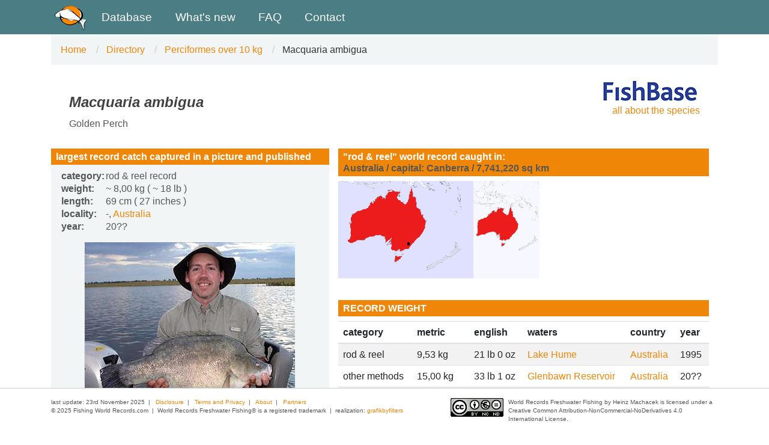

--- FILE ---
content_type: text/html; charset=UTF-8
request_url: http://www.fishing-worldrecords.com/scientificname/Macquaria%20ambigua/show
body_size: 28620
content:
<!DOCTYPE html>
<html>
    <head>
        <meta charset="utf-8">
        <meta http-equiv="X-UA-Compatible" content="IE=edge">
        <meta name="viewport" content="width=device-width, initial-scale=1">
                    <meta name="description" content="Records and photos of the 500 largest freshwater fishes worldwide. The first database that includes all large freshwater fish worldwide! Official and informal world records of freshwater fishes."/>
                                <meta
                name="keywords"
                content="state fishing records,world fishing records,fishing world records,world records fishing,fishing records,freshwater fishing world records,freshwater fishing records,freshwater world records,world records,worldrecords,freshwaterfishing,world freshwater fishing records,world records for fishing,world records for freshwater fish,bass fishing world records,catfish world records,bassfishing,records,database,record,record length,record weight,record age,angler,bass fishing,bassfishing,salmon,carp,sturgeon,fishing tournament,maximum size of fish,record length of fish,record weight of fish,fishing database,fishing records,fishing photo gallery,fishing picture,fishbase,fishing vacation,fishing destinations,fishing camps,biggest fish,largest fish,fishing search engine,record de pêche,poissons record,Angelrekord,Rekordfisch,pesca record,record de pesca,record de la pesca,Ennätyskala,Fiskerekord,Fiskerekorder,ryby rekordy,record vissen,rekord halak"/>
        
    <meta name="title" content="Perciformes over 10 kg >> Macquaria ambigua"/>
            
    <meta
        name="keywords"
        content="Perciformes over 10 kg, Macquaria ambigua,
		state fishing records,world fishing records,fishing world records,world records fishing,fishing records,freshwater fishing world records,freshwater fishing records,freshwater world records,world records,worldrecords,freshwaterfishing,world freshwater fishing records,world records for fishing,world records for freshwater fish,bass fishing world records,catfish world records,bassfishing,records,database,record,record length,record weight,record age,angler,bass fishing,bassfishing,salmon,carp,sturgeon,fishing tournament,maximum size of fish,record length of fish,record weight of fish,fishing database,fishing records,fishing photo gallery,fishing picture,fishbase,fishing vacation,fishing destinations,fishing camps,biggest fish,largest fish,fishing search engine,record de pêche,poissons record,Angelrekord,Rekordfisch,pesca record,record de pesca,record de la pesca,Ennätyskala,Fiskerekord,Fiskerekorder,ryby rekordy,record vissen,rekord halak">

        <title>Fishing Worldrecords | Perciformes over 10 kg | Macquaria ambigua</title>

        			<link rel="stylesheet" href="/build/app.c1bb7cf1.css">
        
        <link rel="shortcut icon" href="/favicon.ico"/>
    </head>
    <body class="scientificname_show">
                    <a id="skippy" class="sr-only sr-only-focusable" href="#content">
	<div class="container">
		<span class="skiplink-text">Skip to main content</span>
	</div>
</a>

<header class="navbar-static-top bs-docs-nav" id="top" role="banner">
	<div class="container">
		<nav class="navbar navbar-expand-lg navbar-light">
			<a target="_self" href="/">
				<img src="/build/images/logo-52.png" alt="Logo fishingWorldrecords" title="Logo fishingWorldrecords" />
			</a>
			<button class="navbar-toggler collapsed" type="button" data-toggle="collapse" data-target="#navbarSupportedContent" aria-controls="navbarSupportedContent" aria-expanded="false" aria-label="Toggle navigation">
				<span class="navbar-toggler-icon"></span>
			</button>
			<div class="collapse navbar-collapse" id="navbarSupportedContent">
				<ul class="nav navbar-nav mr-auto">
					<li class="nav-item ">
						<a class="nav-link" href="/groupname/">Database</a>
					</li>
					<li class="nav-item ">
						<a class="nav-link" href="/fishingworldrecords_news">What's new</a>
					</li>

		        	<li class="nav-item ">
						<a class="nav-link" href="/fishingworldrecords_faq">FAQ</a>
		            </li>
		            <li class="nav-item ">
						<a class="nav-link" href="/fishingworldrecords_contact">Contact</a>
		            </li>
				</ul>
				<!--
				<form class="form-inline my-2 my-lg-0">
					<input class="form-control mr-sm-2" type="search" placeholder="Search" aria-label="Search">
					<button class="btn btn-outline-success my-2 my-sm-0" type="submit">Search</button>
				</form>
				-->
				<ul class="nav navbar-nav navbar-right">
				<li id="google_translate_element" class="nav-item"></li>
				<script type="text/javascript" src="//translate.google.com/translate_a/element.js?cb=googleTranslateElementInit"></script>
				</ul>
			</div>
		</nav>
	</div>
</header>
                <main class="bs-docs-header" id="content">
            <div id="container" class="container">
                <div id="showScientificName" class="container-fluid">
    <div id="breadcrumbs" class="row hidden-xs">
		<nav aria-label="breadcrumb">
            <ol class="breadcrumb">
    			<li class="breadcrumb-item">
                    <a href="/">Home</a>
                </li>
    			<li class="breadcrumb-item">
                    <a href="/groupname/">Directory</a>
                </li>
    			<li class="breadcrumb-item">
                    <a href="/groupname/Perciformes%20over%2010%20kg/show">Perciformes over 10 kg</a>
                </li>
    			<li class="breadcrumb-item">
                    <span>Macquaria ambigua</span>
                </li>
            </ol>
		</nav>
    </div>

    <div class="row" id="snMiddle">
        <div class="scientficName col-lg-7 col-md-7 col-sm-7 col-xs-7">
            <h2>Macquaria ambigua</h2>
            <h>
                                                            Golden Perch                                                </h3>
        </div>
		<div class="text-right col-lg-5 col-md-5 col-sm-5 col-xs-5">
						<a target="_blank" href="http://www.fishbase.org/summary/Macquaria-ambigua.html">					<img height="27px" height="76" src="/build/images/fishbase-logo.gif" alt="Logo Fishbase" title="Logo Fishbase" />
				<br />all about the species
			</a>
	    </div>
	</div>

	<div class="row">
	    <div id="col1" class="col-lg-5 col-md-5 col-sm-12 col-xs-12">
	        <div class="row">
	            <h3>largest record catch captured in a picture and published</h3>

	            	                	            	                	                    <table class="largestCatch">
	                        <tbody>
	                            <tr>
	                                <th>category:</th>
	                                <td>
	                                    	                                        rod &amp; reel record
	                                    	                                </td>
	                            </tr>
	                            <tr>
	                                <th>weight:</th>
	                                <td>
	                                    	                                        	                                            <span class="suffix">~</span>
	                                        	                                        8,00
	                                        kg

	                                        	                                        	                                        
	                                        (
	                                        	                                            	                                                <span class="suffix">~</span>
	                                            	                                            	                                                	                                            	                                            18
	                                            lb )
	                                        	                                    	                                </td>
	                            </tr>
	                            <tr>
	                                <th>length:</th>
	                                <td>
	                                    	                                        	                                        	                                            	                                        
	                                        	                                        69
	                                        cm (
	                                        	                                        27
	                                        inches )
	                                    	                                </td>
	                            </tr>
	                            <tr>
	                                <th>locality:</th>
	                                <td>
	                                    	                                        -,
	                                            <a href="http://www.google.com/maps/place/Australia" target="_blank" alt="Australia" title="Australia">Australia</a>
	                                        	                                        	                                    	                                </td>
	                            </tr>
	                            <tr>
	                                <th>year:</th>
	                                <td>
	                                    	                                        20??
	                                    	                                </td>
	                            </tr>
	                        </tbody>
	                    </table>

	                    	                        <div class="photography text-center">
	                            <img class="img-responsive" src="/bundles/hemafishingworldrecords/images/photographies/2343_Golden Perch_Macquaria ambigua.jpg" title="2343_Golden Perch_Macquaria ambigua.jpg" alt="2343_Golden Perch_Macquaria ambigua.jpg"/>
	                            	                                <div class="largestCatch_legend">
	                                    <span>record caught by:</span>
	                                    <span class="caughtby">
	                                        Mr. Chris
	                                        ,</span>
	                                    <span>courtesy of:</span>
	                                    <span class="caughtby">
	                                        -	                                    </span>
	                                </div>
	                            									                        </div>
	                    
	                	            	                	            	                	            	                	            	                	            	                	            	        </div>
	    </div>

	    <div id="col2" class="col-lg-7 col-md-7 col-sm-12 col-xs-12">
	        <div id="map">
	            <h3>"rod &amp; reel" world record caught in:<br/>
	                	                    	                        <span class="h3_desc">
	                            Australia / capital: Canberra / 7,741,220 sq km
							</span>
	                    	                	            </h3>
	            	                	                    <img src="/build/images/maps/australia.gif" width="335" height="162" title="Australia" alt="Australia"/>
	                	            	        </div>

	        <h3>RECORD WEIGHT</h3>
	        <div class="table-responsive">
	            <table class="table table-striped records table">
	                <tbody>
	                    <thead class="tr_1">
	                        <th>category</th>
	                        <th>metric</th>
	                        <th>english</th>
	                        <th>waters</th>
	                        <th>country</th>
	                        <th style="border-right:0px;">year</th>
	                    </thead>

	                    	                    	                        	                            <tr class="table-striped">
	                                <td nowrap>rod &amp; reel
	                                    	                                </td>
	                                <td nowrap class="measure">
	                                    	                                    9,53
	                                    kg
	                                </td>
	                                <td nowrap class="measure">

	                                    	                                    	                                    
	                                    	                                        	                                        	                                            	                                        	                                    	                                    21
	                                    lb
	                                    	                                        0
	                                        oz
	                                    	                                </td>
	                                <td>
	                                    	                                            <a href="http://www.google.com/maps/place/Lake Hume" target="_blank" alt="Lake Hume" title="Lake Hume">Lake Hume</a>	                                    	                                </td>
	                                <td>
	                                                                                <a href="http://www.google.com/maps/place/Australia" target="_blank" alt="Australia" title="Australia">Australia</a>	                                    	                                </td>
	                                <td nowrap style="border-right:0px;">1995</td>
	                            </tr>
	                            	                        	                    	                        	                    	                        	                    	                        	                            <tr class="table-striped">
	                                <td nowrap>other methods
	                                    	                                </td>
	                                <td nowrap class="measure">
	                                    	                                    15,00
	                                    kg
	                                </td>
	                                <td nowrap class="measure">

	                                    	                                    	                                    
	                                    	                                        	                                        	                                            	                                        	                                    	                                    33
	                                    lb
	                                    	                                        1
	                                        oz
	                                    	                                </td>
	                                <td>
	                                    	                                            <a href="http://www.google.com/maps/place/Glenbawn Reservoir" target="_blank" alt="Glenbawn Reservoir" title="Glenbawn Reservoir">Glenbawn Reservoir</a>	                                    	                                </td>
	                                <td>
	                                                                                <a href="http://www.google.com/maps/place/Australia" target="_blank" alt="Australia" title="Australia">Australia</a>	                                    	                                </td>
	                                <td nowrap style="border-right:0px;">20??</td>
	                            </tr>
	                            	                        	                    	                        	                    	                        	                            <tr class="table-striped">
	                                <td nowrap>questionable
	                                    	                                </td>
	                                <td nowrap class="measure">
	                                    	                                        <span class="suffix">+</span>
	                                    	                                    24,00
	                                    kg
	                                </td>
	                                <td nowrap class="measure">

	                                    	                                    	                                    
	                                    	                                        	                                            <span class="suffix">+</span>
	                                        	                                        	                                            	                                        	                                    	                                    53
	                                    lb
	                                    	                                </td>
	                                <td>
	                                    	                                            <a href="http://www.google.com/maps/place/Kow Swamp" target="_blank" alt="Kow Swamp" title="Kow Swamp">Kow Swamp</a>	                                    	                                </td>
	                                <td>
	                                                                                <a href="http://www.google.com/maps/place/Australia" target="_blank" alt="Australia" title="Australia">Australia</a>	                                    	                                </td>
	                                <td nowrap style="border-right:0px;">1938</td>
	                            </tr>
	                            	                        	                    	                        	                    	                    	                </tbody>
	            </table>
	        </div>

	        <h3>RECORD LENGTH</h3>
	        <div class="table-responsive">
	            <table class="table table-striped records recordsSmall">
	                <tbody>
	                    <thead class="tr_1">
	                        <th>category</th>
	                        <th>metric</th>
	                        <th style="border-right:0px;">english</th>
	                    </thead>
	                    	                    	                        	                    	                        	                    	                        	                            <tr class="table-striped">
	                                <td>rod &amp; reel
	                                    	                                </td>
	                                <td class="measure">
	                                    	                                    72
	                                    cm
	                                </td>
	                                <td style="border-right:0px;" class="measure">
	                                    	                                    	                                        	                                    
	                                    	                                    28
	                                    inches
	                                </td>
	                            </tr>
	                            	                        	                    	                        	                    	                        	                            <tr class="table-striped">
	                                <td>other methods
	                                    	                                </td>
	                                <td class="measure">
	                                    	                                        <span class="suffix">~</span>
	                                    	                                    85
	                                    cm
	                                </td>
	                                <td style="border-right:0px;" class="measure">
	                                    	                                    	                                        	                                    
	                                    	                                        <span class="suffix">~</span>
	                                    	                                    33
	                                    inches
	                                </td>
	                            </tr>
	                            	                        	                    	                        	                    	                        	                    	                    	                </tbody>
	            </table>
	        </div>

	        <h3>RECORD AGE</h3>
	        <div class="table-responsive">
	            <table class="table table-striped records recordsSmall">
	                <tbody>
	                    <thead class="tr_1">
	                        <th>category</th>
	                        <th style="border-right:0px;">age</th>
	                    </thead>
	                    	                    	                        	                    	                        	                    	                        	                    	                        	                    	                        	                    	                        	                    	                        	                            <tr class="table-striped">
	                                <td>verified
	                                    	                                </td>
	                                <td style="border-right:0px;">
	                                    	                                    26
	                                    years
	                                </td>
	                            </tr>
	                            	                        	                    	                    	                </tbody>
	            </table>
	        </div>

	        <div class="categoryLegend">
	            <h4>explanation:</h4>
	            <dl>
	                	                    	                        <dt class="short">rod &amp; reel:</dt>
	                        <dd class="full">sport fishing record with rod &amp; reel</dd>
	                    	                	                    	                        <dt class="short">other methods:</dt>
	                        <dd class="full">records by other methods (net, hand line, spear, bow fishing etc.)</dd>
	                    	                	                    	                	                    	                        <dt class="short">rod &amp; reel?:</dt>
	                        <dd class="full">unclear if the fish was caught with rod &amp; reel</dd>
	                    	                	                    	                        <dt class="short">questionable:</dt>
	                        <dd class="full">records based on anecdotal reports, verification not possible</dd>
	                    	                	                    	                	                    	                	                    	                	                    	                	                <dt class="short">+</dt>
	                <dd>over</dd>
	                <dt class="short">~</dt>
	                <dd>approximately</dd>
	                <dt class="short">=</dt>
	                <dd>exactly tie</dd>
	                <dt class="short">*</dt>
	                <dd>verified by the IGFA</dd>
	            </dl>
	        </div>
	        <div id="references">
	            <a href="/fishingworldrecords_references">References</a>
	        </div>
	    </div>
	</div>
</div>
            </div>
        </main>

		

                     <bottom>
	<div class="container">
		<div class="row">
			<div class="col-xs-12 col-sm-12 col-md-7" id="impressum">
				<div class="small">last update: 23rd November 2025&#160;&#160;|&#160;&#160;
					<a href="/fishingworldrecords_disclosure">Disclosure</a>&#160;&#160;|&#160;&#160; <a href="/downloads/terms_and_privacy.pdf" target="_blank">Terms and Privacy</a>&#160;&#160;|&#160;&#160; <a href="/fishingworldrecords_about">About</a>&#160;&#160;|&#160;&#160; <a href="/fishingworldrecords_links">Partners</a>
				</div>
				<div class="small" style="text-align: left; margin: 0 10px 0 0;">
					© 2025 Fishing World Records.com&#160;&#160;|&#160;&#160;World Records Freshwater Fishing® is a registered trademark&#160;&#160;|&#160;&#160;realization: <a href="http://www.grafikbyfilters.at" target="_blank">grafikbyfilters</a>
				</div>
			</div>
			<div class="col-xs-12 col-sm-12 col-md-5" id="creativeCommons">
				<a href="http://creativecommons.org/licenses/by-nc-nd/4.0/deed.en" target="_blank" style="float: left; margin-right: 0.5em;">
					<img src="/build/images/cc_fishingWorldrecords.png" alt="fishingWorldrecords" title="fishingWorldrecords" />
				</a>
			<div class="small" style="text-decoration: none;">
				World Records Freshwater Fishing by Heinz Machacek is licensed under a Creative Common Attribution-NonCommercial-NoDerivatives 4.0 International License.</div>
			</div>
		</div>
	</div>
</bottom>
        
					<script src="/build/app.6f9fd7a9.js"></script>


        
				    <script type="text/javascript" src="/bundles/stfalcontinymce/vendor/tinymce/tinymce.min.js"></script>
    <script type="text/javascript" src="/bundles/stfalcontinymce/js/ready.min.js"></script>
    <script type="text/javascript" src="/bundles/stfalcontinymce/js/init.standard.js"></script>
<script type="text/javascript">
    //<![CDATA[
    stfalcon_tinymce_config = {"include_jquery":false,"theme":{"simple":{"mode":"textareas","theme":"modern","theme_advanced_buttons1":"mylistbox,mysplitbutton,bold,italic,underline,separator,strikethrough,justifyleft,justifycenter,justifyright,justifyfull,bullist,numlist,undo,redo,link,unlink","theme_advanced_buttons2":"","theme_advanced_buttons3":"","theme_advanced_toolbar_location":"top","theme_advanced_toolbar_align":"left","theme_advanced_statusbar_location":"bottom","plugins":"fullscreen","theme_advanced_buttons1_add":"fullscreen"},"advanced":{"theme":"modern","plugins":"pagebreak,style,layer,table,save,advhr,advimage,advlink,emotions,iespell,inlinepopups,insertdatetime,preview,media,searchreplace,print,contextmenu,paste,directionality,fullscreen,noneditable,visualchars,nonbreaking,xhtmlxtras,template","theme_advanced_buttons1":"save,newdocument,|,bold,italic,underline,strikethrough,|,justifyleft,justifycenter,justifyright,justifyfull,styleselect,formatselect,fontselect,fontsizeselect","theme_advanced_buttons2":"cut,copy,paste,pastetext,pasteword,|,search,replace,|,bullist,numlist,|,outdent,indent,blockquote,|,undo,redo,|,link,unlink,anchor,image,cleanup,help,code,|,insertdate,inserttime,preview,|,forecolor,backcolor","theme_advanced_buttons3":"tablecontrols,|,hr,removeformat,visualaid,|,sub,sup,|,charmap,emotions,iespell,media,advhr,|,print,|,ltr,rtl,|,fullscreen","theme_advanced_buttons4":"insertlayer,moveforward,movebackward,absolute,|,styleprops,|,cite,abbr,acronym,del,ins,attribs,|,visualchars,nonbreaking,template,pagebreak","theme_advanced_toolbar_location":"top","theme_advanced_toolbar_align":"left","theme_advanced_statusbar_location":"bottom","theme_advanced_resizing":true},"medium":{"mode":"textareas","theme":"modern","plugins":"table,advhr,advlink,paste,xhtmlxtras,spellchecker","theme_advanced_buttons1":"bold,italic,underline,strikethrough,|,justifyleft,justifycenter,justifyright,justifyfull,|,forecolor,backcolor,|,hr,removeformat,|,sub,sup,|,spellchecker","theme_advanced_buttons2":"cut,copy,paste,pastetext,pasteword,|,bullist,numlist,|,undo,redo,|,link,unlink,anchor,cleanup,code,|,tablecontrols","theme_advanced_buttons3":"","theme_advanced_toolbar_location":"top","theme_advanced_toolbar_align":"left","theme_advanced_statusbar_location":"","paste_auto_cleanup_on_paste":true,"spellchecker_languages":"+English=en,Dutch=nl"}},"tinymce_jquery":false,"use_callback_tinymce_init":false,"selector":".tinymce","tinymce_buttons":[],"external_plugins":[]};
    initTinyMCE();
    //]]>
</script>


    </body>
</html>


--- FILE ---
content_type: application/javascript
request_url: http://www.fishing-worldrecords.com/bundles/stfalcontinymce/js/init.standard.js
body_size: 5397
content:
/**
 * Initialize standard build of the TinyMCE
 *
 * @param options
 */
function initTinyMCE(options) {
    if (typeof tinymce == 'undefined') return false;
    if (typeof options == 'undefined') options = stfalcon_tinymce_config;
    // Load when DOM is ready
    domready(function() {
        var i, t = tinymce.editors, textareas = [];
        for (i in t) {
            if (t.hasOwnProperty(i)) t[i].remove();
        }
        switch (options.selector.substring(0, 1)) {
            case "#":
                var _t = document.getElementById(options.selector.substring(1));
                if (_t) textareas.push(_t);
                break;
            case ".":
                textareas = document.getElementsByClassName(options.selector.substring(1));
                break;
            default :
                textareas = document.getElementsByTagName('textarea');
        }
        if (!textareas.length) {
            return false;
        }

        var externalPlugins = [];
        // Load external plugins
        if (typeof options.external_plugins == 'object') {
            for (var pluginId in options.external_plugins) {
                if (!options.external_plugins.hasOwnProperty(pluginId)) {
                    continue;
                }
                var opts = options.external_plugins[pluginId],
                    url = opts.url || null;
                if (url) {
                    externalPlugins.push({
                        'id': pluginId,
                        'url': url
                    });
                    tinymce.PluginManager.load(pluginId, url);
                }
            }
        }

        for (i = 0; i < textareas.length; i++) {
            // Get editor's theme from the textarea data
            var theme = textareas[i].getAttribute("data-theme") || 'simple';
            // Get selected theme options
            var settings = (typeof options.theme[theme] != 'undefined')
                ? options.theme[theme]
                : options.theme['simple'];

            settings.external_plugins = settings.external_plugins || {};
            for (var p = 0; p < externalPlugins.length; p++) {
                settings.external_plugins[externalPlugins[p]['id']] = externalPlugins[p]['url'];
            }
            // workaround for an incompatibility with html5-validation
            if (textareas[i].getAttribute("required") !== '') {
                textareas[i].removeAttribute("required")
            }
            var textAreaId = textareas[i].getAttribute('id');
            if (textAreaId === '' || textAreaId === null) {
                textareas[i].setAttribute("id", "tinymce_" + Math.random().toString(36).substr(2));
            }
            // Add custom buttons to current editor
            if (typeof options.tinymce_buttons == 'object') {
                settings.setup = function(editor) {
                    for (var buttonId in options.tinymce_buttons) {
                        if (!options.tinymce_buttons.hasOwnProperty(buttonId)) continue;

                        // Some tricky function to isolate variables values
                        (function(id, opts) {
                            opts.onclick = function() {
                                var callback = window['tinymce_button_' + id];
                                if (typeof callback == 'function') {
                                    callback(editor);
                                } else {
                                    alert('You have to create callback function: "tinymce_button_' + id + '"');
                                }
                            }
                            editor.addButton(id, opts);

                        })(buttonId, clone(options.tinymce_buttons[buttonId]));
                    }
                    //Init Event
                    if (options.use_callback_tinymce_init) {
                        editor.on('init', function() {
                            var callback = window['callback_tinymce_init'];
                            if (typeof callback == 'function') {
                                callback(editor);
                            } else {
                                alert('You have to create callback function: callback_tinymce_init');
                            }
                        });
                    }
                }
            }
            // Initialize textarea by its ID attribute
            tinymce
                .createEditor(textareas[i].getAttribute('id'), settings)
                .render();
        }
    });
}

/**
 * Get elements by class name
 *
 * @param classname
 * @param node
 */
function getElementsByClassName(classname, node) {
    var elements = document.getElementsByTagName(node),
        array = [],
        re = new RegExp('\\b' + classname + '\\b');
    for (var i = 0, j = elements.length; i < j; i++) {
        if (re.test(elements[i].className)) array.push(elements[i]);
    }
    return array;
}

/**
 * Clone object
 *
 * @param o
 */
function clone(o) {
    if (!o || "object" !== typeof o) {
        return o;
    }
    var c = "function" === typeof o.pop ? [] : {}, p, v;
    for (p in o) {
        if (o.hasOwnProperty(p)) {
            v = o[p];
            if (v && "object" === typeof v) {
                c[p] = clone(v);
            }
            else c[p] = v;
        }
    }
    return c;
}
